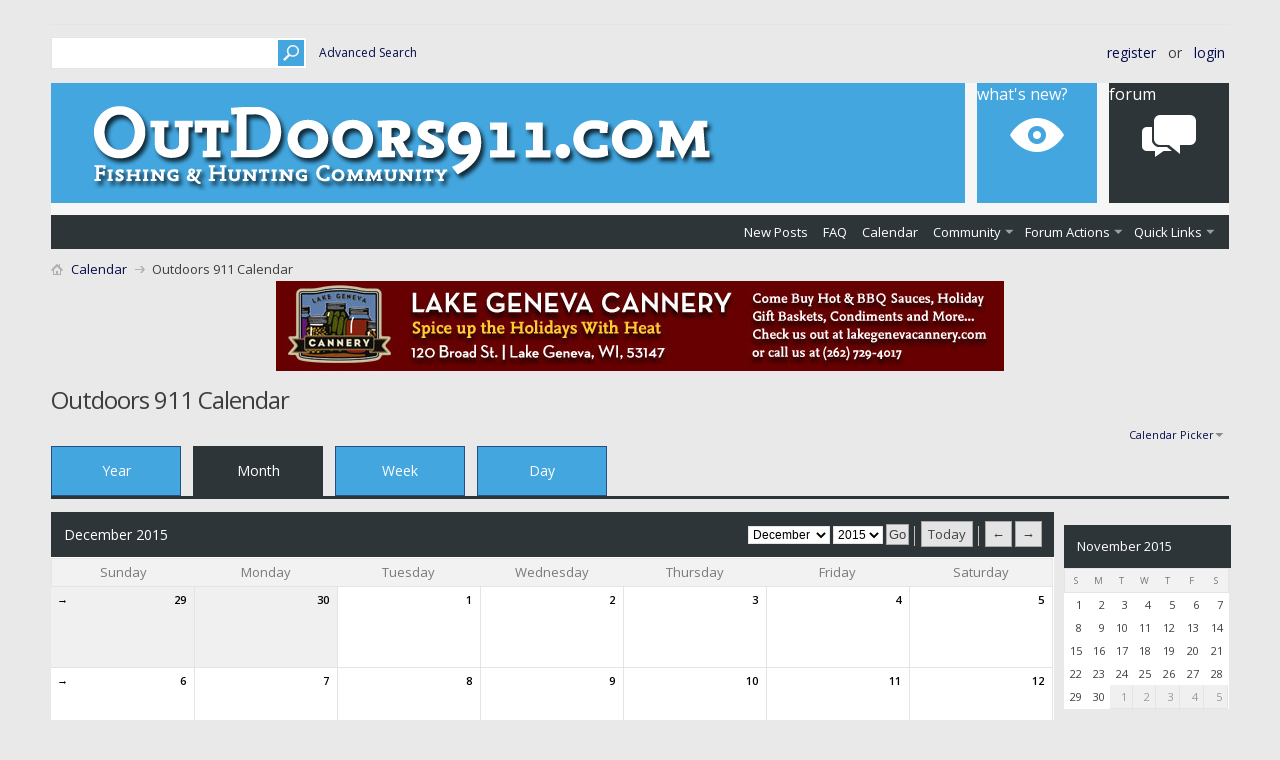

--- FILE ---
content_type: text/html; charset=ISO-8859-1
request_url: https://www.outdoors911.com/reports/calendar.php
body_size: 33519
content:
<!DOCTYPE html PUBLIC "-//W3C//DTD XHTML 1.0 Transitional//EN" "http://www.w3.org/TR/xhtml1/DTD/xhtml1-transitional.dtd">
<html xmlns="http://www.w3.org/1999/xhtml" dir="ltr" lang="en">
<head>
	<meta http-equiv="Content-Type" content="text/html; charset=ISO-8859-1" />
<meta id="e_vb_meta_bburl" name="vb_meta_bburl" content="https://www.outdoors911.com/reports" />
<base href="https://www.outdoors911.com/reports/" /><!--[if IE]></base><![endif]-->
<meta name="generator" content="vBulletin 4.2.5" />
<meta http-equiv="X-UA-Compatible" content="IE=9" />

	<link rel="Shortcut Icon" href="favicon.ico" type="image/x-icon" />


		<meta name="keywords" content="fishing, reports, fishing reports, fishing tips, fishing discussions, wisconsin, illinois, minnesota, michigan, ontario, canada" />
		<meta name="description" content="Outdoors911.com is a fishing community website that offers fishing reports, fishing tips  and fishing discussion forum for Wisconsin, Illinois, Michigan, Minnesota and Canada." />





<script type="text/javascript">
<!--
	if (typeof YAHOO === 'undefined') // Load ALL YUI Local
	{
		document.write('<script type="text/javascript" src="clientscript/yui/yuiloader-dom-event/yuiloader-dom-event.js?v=425"><\/script>');
		document.write('<script type="text/javascript" src="clientscript/yui/connection/connection-min.js?v=425"><\/script>');
		var yuipath = 'clientscript/yui';
		var yuicombopath = '';
		var remoteyui = false;
	}
	else	// Load Rest of YUI remotely (where possible)
	{
		var yuipath = 'clientscript/yui';
		var yuicombopath = '';
		var remoteyui = true;
		if (!yuicombopath)
		{
			document.write('<script type="text/javascript" src="clientscript/yui/connection/connection-min.js?v=425"><\/script>');
		}
	}
	var SESSIONURL = "s=a4c8b244cf6ed93a99bcde1af7ade62e&";
	var SECURITYTOKEN = "guest";
	var IMGDIR_MISC = "images/metro/blue/misc";
	var IMGDIR_BUTTON = "images/metro/blue/buttons";
	var vb_disable_ajax = parseInt("0", 10);
	var SIMPLEVERSION = "425";
	var BBURL = "https://www.outdoors911.com/reports";
	var LOGGEDIN = 0 > 0 ? true : false;
	var THIS_SCRIPT = "calendar";
	var RELPATH = "calendar.php";
	var PATHS = {
		forum : "",
		cms   : "",
		blog  : ""
	};
	var AJAXBASEURL = "https://www.outdoors911.com/reports/";
// -->
</script>
<script type="text/javascript" src="https://www.outdoors911.com/reports/clientscript/vbulletin-core.js?v=425"></script>



	<link rel="alternate" type="application/rss+xml" title="Outdoor Network Forums RSS Feed" href="https://www.outdoors911.com/reports/external.php?type=RSS2" />
	



	<link rel="stylesheet" type="text/css" href="css.php?styleid=18&amp;langid=1&amp;d=1733590720&amp;td=ltr&amp;sheet=bbcode.css,editor.css,popupmenu.css,reset-fonts.css,vbulletin.css,vbulletin-chrome.css,vbulletin-formcontrols.css," />

	<!--[if lt IE 8]>
	<link rel="stylesheet" type="text/css" href="css.php?styleid=18&amp;langid=1&amp;d=1733590720&amp;td=ltr&amp;sheet=popupmenu-ie.css,vbulletin-ie.css,vbulletin-chrome-ie.css,vbulletin-formcontrols-ie.css,editor-ie.css" />
	<![endif]-->


<!--Google Web Fonts /-->
<link href='https://fonts.googleapis.com/css?family=Open+Sans:400,300,600&subset=latin,cyrillic' rel='stylesheet' type='text/css'>



<script type="text/javascript" src="https://ajax.googleapis.com/ajax/libs/jquery/1.6.4/jquery.min.js"></script>
<script type="text/javascript">
$(document).ready(function() {
	$('a.login-window').click(function() {
		
		// Getting the variable's value from a link 
		var loginBox = this.hash;

		//Fade in the Popup and add close button
		$(loginBox).fadeIn(300);
		
		//Set the center alignment padding + border
		var popMargTop = ($(loginBox).height() + 24) / 2; 
		var popMargLeft = ($(loginBox).width() + 24) / 2; 
		
		$(loginBox).css({ 
			'margin-top' : -popMargTop,
			'margin-left' : -popMargLeft
		});
		
		// Add the mask to body
		$('body').append('<div id="mask"></div>');
		$('#mask').fadeIn(300);
		
		return false;
	});
	
	// When clicking on the button close or the mask layer the popup closed
	$('a.close, #mask').live('click', function() { 
	  $('#mask , .login-popup').fadeOut(300 , function() {
		$('#mask').remove();  
	}); 
	return false;
	});
	
	$('#navbar_username').focus(function() {
		$('#navbar_username').parent().addClass('active');
	}); 
	$('#navbar_username').blur(function() {
		$('#navbar_username').parent().removeClass('active');
	}); 
	$('#navbar_password').focus(function() {
		$('#navbar_password_hint').parent().addClass('active');
	}); 
	$('#navbar_password').blur(function() {
		$('#navbar_password_hint').parent().removeClass('active');
	}); 
});
</script>


	<link rel="stylesheet" type="text/css" href="css.php?styleid=18&amp;langid=1&amp;d=1733590720&amp;td=ltr&amp;sheet=calendar.css,postbit.css" />
	<!--[if lt IE 8]><link rel="stylesheet" type="text/css" href="css.php?styleid=18&amp;langid=1&amp;d=1733590720&amp;td=ltr&amp;sheet=postbit-ie.css,calendar-ie.css" /><![endif]-->

	<title>Outdoors 911 Calendar</title>
	<link rel="stylesheet" type="text/css" href="css.php?styleid=18&amp;langid=1&amp;d=1733590720&amp;td=ltr&amp;sheet=additional.css" />

</head>
<body>
	<div class="above_body"> <!-- closing tag is in template navbar -->

<div id="header" class="floatcontainer doc_header">


<div class="ad_global_header">
     
     
</div>


<div id="top_header">

	
		<div id="globalsearch" class="globalsearch">
			<form action="search.php?s=a4c8b244cf6ed93a99bcde1af7ade62e&amp;do=process" method="post" id="navbar_search" class="navbar_search">
				
				<input type="hidden" name="securitytoken" value="guest" />
				<input type="hidden" name="do" value="process" />
				<input type="text" value="" name="query" class="textbox" tabindex="99"/>
				<input type="submit" class="searchbutton" name="submit" onclick="document.getElementById('navbar_search').submit;" tabindex="100"/>
			</form>
		</div>
		<ul class="advanced_search">
				<li><a href="search.php?s=a4c8b244cf6ed93a99bcde1af7ade62e" accesskey="4">Advanced Search</a></li>
				
		</ul>
	



	<div id="toplinks" class="toplinks">
		
			<ul class="nouser">
			
				<li><a href="register.php?s=a4c8b244cf6ed93a99bcde1af7ade62e" rel="nofollow">Register</a></li>
			
				<li>or</li>
				<li><a href="#login-box" class="login-window">Login</a></li>
			</ul>
		
	</div>

	
</div>


    <div id="login-box" class="login-popup">
        <a href="#" class="close"><img src="images/metro/blue/misc/close_popup.png" class="close-button" title="Close" alt="Close" /></a>
        <div id="login-text">Login to Your Account</div>
			<script type="text/javascript" src="clientscript/vbulletin_md5.js?v=425"></script>
			<form id="navbar_loginform" action="login.php?s=a4c8b244cf6ed93a99bcde1af7ade62e&amp;do=login" method="post" onsubmit="md5hash(vb_login_password, vb_login_md5password, vb_login_md5password_utf, 0)">
				<fieldset id="logindetails" class="logindetails">
                
					<div>
					<div class="navbar_username_outer"><input type="text" class="textbox default-value" name="vb_login_username" id="navbar_username" size="10" accesskey="u" tabindex="101" value="User Name" /></div>
					<div class="navbar_password_outer"><input type="password" class="textbox" tabindex="102" name="vb_login_password" id="navbar_password" size="10" />
					<input type="text" class="textbox default-value" tabindex="102" name="vb_login_password_hint" id="navbar_password_hint" size="10" value="Password" style="display:none;" /></div>
                    
					<div class="login-ctrl">
                        <div id="remember" class="remember">
                            <label for="cb_cookieuser_navbar"><input type="checkbox" name="cookieuser" value="1" id="cb_cookieuser_navbar" class="cb_cookieuser_navbar" accesskey="c" tabindex="103" /> Remember Me?</label>
                        </div>                
                        
                        <input type="submit" class="loginbutton" tabindex="104" value="Log in" title="Enter your username and password in the boxes provided to login, or click the 'register' button to create a profile for yourself." accesskey="s" />
                        </div>
                    </div>
				</fieldset>


				<input type="hidden" name="s" value="a4c8b244cf6ed93a99bcde1af7ade62e" />
				<input type="hidden" name="securitytoken" value="guest" />
				<input type="hidden" name="do" value="login" />
				<input type="hidden" name="vb_login_md5password" />
				<input type="hidden" name="vb_login_md5password_utf" />
			</form>
			<script type="text/javascript">
			YAHOO.util.Dom.setStyle('navbar_password_hint', "display", "inline");
			YAHOO.util.Dom.setStyle('navbar_password', "display", "none");
			vB_XHTML_Ready.subscribe(function()
			{
			//
				YAHOO.util.Event.on('navbar_username', "focus", navbar_username_focus);
				YAHOO.util.Event.on('navbar_username', "blur", navbar_username_blur);
				YAHOO.util.Event.on('navbar_password_hint', "focus", navbar_password_hint);
				YAHOO.util.Event.on('navbar_password', "blur", navbar_password);
			});
			
			function navbar_username_focus(e)
			{
			//
				var textbox = YAHOO.util.Event.getTarget(e);
				if (textbox.value == 'User Name')
				{
				//
					textbox.value='';
					textbox.style.color='#000000';
				}
			}

			function navbar_username_blur(e)
			{
			//
				var textbox = YAHOO.util.Event.getTarget(e);
				if (textbox.value == '')
				{
				//
					textbox.value='User Name';
					textbox.style.color='#777777';
				}
			}
			
			function navbar_password_hint(e)
			{
			//
				var textbox = YAHOO.util.Event.getTarget(e);
				
				YAHOO.util.Dom.setStyle('navbar_password_hint', "display", "none");
				YAHOO.util.Dom.setStyle('navbar_password', "display", "inline");
				YAHOO.util.Dom.get('navbar_password').focus();
			}

			function navbar_password(e)
			{
			//
				var textbox = YAHOO.util.Event.getTarget(e);
				
				if (textbox.value == '')
				{
					YAHOO.util.Dom.setStyle('navbar_password_hint', "display", "inline");
					YAHOO.util.Dom.setStyle('navbar_password', "display", "none");
				}
			}
			</script>
            
            <div class="register-ctrl">
            	<a class="login-popup-register" href="register.php?s=a4c8b244cf6ed93a99bcde1af7ade62e" rel="nofollow">Register</a>
                <div class="login-popup-fb">
				
                </div>
            </div>
</div>


	<div id="middle_header">
<a name="top" href="index.php?s=a4c8b244cf6ed93a99bcde1af7ade62e" class="logo-image"><img src="images/metro/blue/misc/vbulletin4_logo.png" alt="Outdoor Network Forums - Powered by vBulletin" /></a>
<div id="navbar" class="navbar">
	<ul id="navtabs" class="navtabs floatcontainer">
		
		
	
		<li  id="vbtab_whatsnew">
			<a class="navtab" href="activity.php?s=a4c8b244cf6ed93a99bcde1af7ade62e">What's New?</a>
		</li>
		
>>>>>>>> New Default Value >>>>>>>>
		

	
		<li class="selected" id="vbtab_forum">
			<a class="navtab" href="forum.php?s=a4c8b244cf6ed93a99bcde1af7ade62e">Forum</a>
		</li>
		
>>>>>>>> New Default Value >>>>>>>>
		
			<ul class="floatcontainer">
				
					
						
							<li id="vbflink_newposts"><a href="search.php?s=a4c8b244cf6ed93a99bcde1af7ade62e&amp;do=getnew&amp;contenttype=vBForum_Post">New Posts</a></li>
						
					
				
					
						
							<li id="vbflink_faq"><a href="faq.php?s=a4c8b244cf6ed93a99bcde1af7ade62e">FAQ</a></li>
						
					
				
					
						
							<li id="vbflink_calendar"><a href="calendar.php?s=a4c8b244cf6ed93a99bcde1af7ade62e">Calendar</a></li>
						
					
				
					
						<li class="popupmenu" id="vbmenu_community">
							<a href="javascript://" class="popupctrl">Community</a>
							<ul class="popupbody popuphover">
								
									<li id="vbclink_groups"><a href="group.php?s=a4c8b244cf6ed93a99bcde1af7ade62e">Groups</a></li>
								
									<li id="vbclink_albums"><a href="album.php?s=a4c8b244cf6ed93a99bcde1af7ade62e">Albums</a></li>
								
									<li id="vbclink_members"><a href="memberlist.php?s=a4c8b244cf6ed93a99bcde1af7ade62e">Member List</a></li>
								
							</ul>
						</li>
					
				
					
						<li class="popupmenu" id="vbmenu_actions">
							<a href="javascript://" class="popupctrl">Forum Actions</a>
							<ul class="popupbody popuphover">
								
									<li id="vbalink_mfr"><a href="forumdisplay.php?s=a4c8b244cf6ed93a99bcde1af7ade62e&amp;do=markread&amp;markreadhash=guest">Mark Forums Read</a></li>
								
							</ul>
						</li>
					
				
					
						<li class="popupmenu" id="vbmenu_qlinks">
							<a href="javascript://" class="popupctrl">Quick Links</a>
							<ul class="popupbody popuphover">
								
									<li id="vbqlink_posts"><a href="search.php?s=a4c8b244cf6ed93a99bcde1af7ade62e&amp;do=getdaily&amp;contenttype=vBForum_Post">Today's Posts</a></li>
								
									<li id="vbqlink_leaders"><a href="showgroups.php?s=a4c8b244cf6ed93a99bcde1af7ade62e">View Site Leaders</a></li>
								
							</ul>
						</li>
					
				
			</ul>
		


		
	</ul>
</div>
</div>
</div>
</div><!-- closing div for above_body -->

<div class="body_wrapper">
<div id="breadcrumb" class="breadcrumb">
	<ul class="floatcontainer">
		<li class="navbithome"><a href="index.php?s=a4c8b244cf6ed93a99bcde1af7ade62e" accesskey="1"><img src="images/metro/blue/misc/navbit-home.png" alt="Home" /></a></li>
		
	<li class="navbit"><a href="calendar.php?s=a4c8b244cf6ed93a99bcde1af7ade62e">Calendar</a></li>

		
	<li class="navbit lastnavbit"><span>Outdoors 911 Calendar</span></li>

	</ul>
	<hr />
</div>


<div id="ad_global_below_navbar"><p style="text-align: center;"><a href="https://www.lakegenevacannery.com" target="_blank"><img class="size-full wp-image-228 aligncenter" title="Lake Geneva Cannery" alt="www.lakegenevacannery.com" src="https://fishingthenorthcountry.com/image/lgc_holiday_ad.jpg" width="728" height="90" /></a></p></div>




	<div id="pagetitle">
		<h1>Outdoors 911 Calendar</h1>
	</div>

	<div class="popupgroup" id="calendarpicker">
	<div class="popupmenu">
		<a href="javascript://" class="popupctrl">Calendar Picker</a>
		<ul class="popupbody popuphover">
			<li><a href="calendar.php?s=a4c8b244cf6ed93a99bcde1af7ade62e&amp;calendarid=4">Outdoors 911 Calendar</a></li>
		</ul>
	</div>
</div>
	
	<dl class="tabslight floatcontainer">
		<dt>Viewing Mode</dt>
		<dd><a href="calendar.php?s=a4c8b244cf6ed93a99bcde1af7ade62e&amp;c=4&amp;do=displayyear">Year</a></dd>
		<dd class="selected" ><a href="calendar.php?s=a4c8b244cf6ed93a99bcde1af7ade62e&amp;c=4&amp;do=displaymonth">Month</a></dd>
		<dd><a href="calendar.php?s=a4c8b244cf6ed93a99bcde1af7ade62e&amp;c=4&amp;do=displayweek">Week</a></dd>
		<dd><a href="calendar.php?s=a4c8b244cf6ed93a99bcde1af7ade62e&amp;do=getinfo&amp;day=2026-1-20&amp;c=4">Day</a></dd>
	</dl>
	
	<div id="calendar_main">
		<div class="calendar month" id="calendar_content">
  <form action="calendar.php?s=a4c8b244cf6ed93a99bcde1af7ade62e" id="monthjump">
  	<select name="month" tabindex="1">
        <option value="1" >January</option>
        <option value="2" >February</option>
    		<option value="3" >March</option>
    		<option value="4" >April</option>
    		<option value="5" >May</option>
    		<option value="6" >June</option>
    		<option value="7" >July</option>
    		<option value="8" >August</option>
    		<option value="9" >September</option>
    		<option value="10" >October</option>
    		<option value="11" >November</option>
    		<option value="12" selected="selected">December</option>
		</select>
  	<select name="year" tabindex="1">
    	
	<option value="2009" class="" >2009</option>

	<option value="2010" class="" >2010</option>

	<option value="2011" class="" >2011</option>

	<option value="2012" class="" >2012</option>

	<option value="2013" class="" >2013</option>

	<option value="2014" class="" >2014</option>

	<option value="2015" class="" selected="selected">2015</option>

    </select>
		<input type="submit" class="button" value="Go" title="Go" tabindex="1" />
		<input type="hidden" name="calendarid" value="4" />
		<img src="images/editor/separator.gif" alt="Separator" />
		<a class="textcontrol" title="Today" href="calendar.php?s=a4c8b244cf6ed93a99bcde1af7ade62e&amp;year=2026&amp;month=1&amp;c=4">Today</a>
		<img src="images/editor/separator.gif" alt="Separator" />
    <a class="textcontrol" title="Previous Month" href="calendar.php?s=a4c8b244cf6ed93a99bcde1af7ade62e&amp;month=11&amp;year=2015&amp;c=4">&larr;</a>
    <a class="textcontrol" title="Next Month" href="calendar.php?s=a4c8b244cf6ed93a99bcde1af7ade62e&amp;month=1&amp;year=2016&amp;c=4">&rarr;</a>
	<input type="hidden" name="s" value="a4c8b244cf6ed93a99bcde1af7ade62e" />
	</form>
  <h2 class="blockhead">December 2015&nbsp;</h2>
	<div class="blockbody">
  	<table cellspacing="0" cellpadding="0" border="0" width="100%">
            <tr>
	<th class="blocksubhead">Sunday</th>
	<th class="blocksubhead">Monday</th>
	<th class="blocksubhead">Tuesday</th>
	<th class="blocksubhead">Wednesday</th>
	<th class="blocksubhead">Thursday</th>
	<th class="blocksubhead">Friday</th>
	<th class="blocksubhead">Saturday</th>
</tr>
<tr>
	<td class="events othermonth">
	<a class="weeklink" href="calendar.php?s=a4c8b244cf6ed93a99bcde1af7ade62e&amp;c=4&amp;week=1448755200&amp;do=displayweek&amp;month=11" title="View This Week in Detail">&rarr;</a>
	<a class="daynum" href="calendar.php?s=a4c8b244cf6ed93a99bcde1af7ade62e&amp;do=getinfo&amp;day=2015-11-29&amp;c=4" title="">29</a>
</td><td class="events othermonth">
	
	<a class="daynum" href="calendar.php?s=a4c8b244cf6ed93a99bcde1af7ade62e&amp;do=getinfo&amp;day=2015-11-30&amp;c=4" title="">30</a>
</td>
<td class="events">

	
	<a class="daynum" href="calendar.php?s=a4c8b244cf6ed93a99bcde1af7ade62e&amp;do=getinfo&amp;day=2015-12-1&amp;c=4"> 1</a>
	
</td>
<td class="events">

	
	<a class="daynum" href="calendar.php?s=a4c8b244cf6ed93a99bcde1af7ade62e&amp;do=getinfo&amp;day=2015-12-2&amp;c=4">2</a>
	
</td>
<td class="events">

	
	<a class="daynum" href="calendar.php?s=a4c8b244cf6ed93a99bcde1af7ade62e&amp;do=getinfo&amp;day=2015-12-3&amp;c=4">3</a>
	
</td>
<td class="events">

	
	<a class="daynum" href="calendar.php?s=a4c8b244cf6ed93a99bcde1af7ade62e&amp;do=getinfo&amp;day=2015-12-4&amp;c=4">4</a>
	
</td>
<td class="events">

	
	<a class="daynum" href="calendar.php?s=a4c8b244cf6ed93a99bcde1af7ade62e&amp;do=getinfo&amp;day=2015-12-5&amp;c=4">5</a>
	
</td>
</tr><tr>
	
<td class="events">

	<a class="weeklink" href="calendar.php?s=a4c8b244cf6ed93a99bcde1af7ade62e&amp;c=4&amp;week=1449360000&amp;do=displayweek&amp;month=12" title="View This Week in Detail">&rarr;</a>
	<a class="daynum" href="calendar.php?s=a4c8b244cf6ed93a99bcde1af7ade62e&amp;do=getinfo&amp;day=2015-12-6&amp;c=4">6</a>
	
</td>
<td class="events">

	
	<a class="daynum" href="calendar.php?s=a4c8b244cf6ed93a99bcde1af7ade62e&amp;do=getinfo&amp;day=2015-12-7&amp;c=4">7</a>
	
</td>
<td class="events">

	
	<a class="daynum" href="calendar.php?s=a4c8b244cf6ed93a99bcde1af7ade62e&amp;do=getinfo&amp;day=2015-12-8&amp;c=4">8</a>
	
</td>
<td class="events">

	
	<a class="daynum" href="calendar.php?s=a4c8b244cf6ed93a99bcde1af7ade62e&amp;do=getinfo&amp;day=2015-12-9&amp;c=4">9</a>
	
</td>
<td class="events">

	
	<a class="daynum" href="calendar.php?s=a4c8b244cf6ed93a99bcde1af7ade62e&amp;do=getinfo&amp;day=2015-12-10&amp;c=4">10</a>
	
</td>
<td class="events">

	
	<a class="daynum" href="calendar.php?s=a4c8b244cf6ed93a99bcde1af7ade62e&amp;do=getinfo&amp;day=2015-12-11&amp;c=4">11</a>
	
</td>
<td class="events">

	
	<a class="daynum" href="calendar.php?s=a4c8b244cf6ed93a99bcde1af7ade62e&amp;do=getinfo&amp;day=2015-12-12&amp;c=4">12</a>
	
</td>
</tr><tr>
	
<td class="events">

	<a class="weeklink" href="calendar.php?s=a4c8b244cf6ed93a99bcde1af7ade62e&amp;c=4&amp;week=1449964800&amp;do=displayweek&amp;month=12" title="View This Week in Detail">&rarr;</a>
	<a class="daynum" href="calendar.php?s=a4c8b244cf6ed93a99bcde1af7ade62e&amp;do=getinfo&amp;day=2015-12-13&amp;c=4">13</a>
	
</td>
<td class="events">

	
	<a class="daynum" href="calendar.php?s=a4c8b244cf6ed93a99bcde1af7ade62e&amp;do=getinfo&amp;day=2015-12-14&amp;c=4">14</a>
	
</td>
<td class="events">

	
	<a class="daynum" href="calendar.php?s=a4c8b244cf6ed93a99bcde1af7ade62e&amp;do=getinfo&amp;day=2015-12-15&amp;c=4">15</a>
	
</td>
<td class="events">

	
	<a class="daynum" href="calendar.php?s=a4c8b244cf6ed93a99bcde1af7ade62e&amp;do=getinfo&amp;day=2015-12-16&amp;c=4">16</a>
	
</td>
<td class="events">

	
	<a class="daynum" href="calendar.php?s=a4c8b244cf6ed93a99bcde1af7ade62e&amp;do=getinfo&amp;day=2015-12-17&amp;c=4">17</a>
	
</td>
<td class="events">

	
	<a class="daynum" href="calendar.php?s=a4c8b244cf6ed93a99bcde1af7ade62e&amp;do=getinfo&amp;day=2015-12-18&amp;c=4">18</a>
	
</td>
<td class="events">

	
	<a class="daynum" href="calendar.php?s=a4c8b244cf6ed93a99bcde1af7ade62e&amp;do=getinfo&amp;day=2015-12-19&amp;c=4">19</a>
	
</td>
</tr><tr>
	
<td class="events">

	<a class="weeklink" href="calendar.php?s=a4c8b244cf6ed93a99bcde1af7ade62e&amp;c=4&amp;week=1450569600&amp;do=displayweek&amp;month=12" title="View This Week in Detail">&rarr;</a>
	<a class="daynum" href="calendar.php?s=a4c8b244cf6ed93a99bcde1af7ade62e&amp;do=getinfo&amp;day=2015-12-20&amp;c=4">20</a>
	
</td>
<td class="events">

	
	<a class="daynum" href="calendar.php?s=a4c8b244cf6ed93a99bcde1af7ade62e&amp;do=getinfo&amp;day=2015-12-21&amp;c=4">21</a>
	
</td>
<td class="events">

	
	<a class="daynum" href="calendar.php?s=a4c8b244cf6ed93a99bcde1af7ade62e&amp;do=getinfo&amp;day=2015-12-22&amp;c=4">22</a>
	
</td>
<td class="events">

	
	<a class="daynum" href="calendar.php?s=a4c8b244cf6ed93a99bcde1af7ade62e&amp;do=getinfo&amp;day=2015-12-23&amp;c=4">23</a>
	
</td>
<td class="events">

	
	<a class="daynum" href="calendar.php?s=a4c8b244cf6ed93a99bcde1af7ade62e&amp;do=getinfo&amp;day=2015-12-24&amp;c=4">24</a>
	
</td>
<td class="events">

	
	<a class="daynum" href="calendar.php?s=a4c8b244cf6ed93a99bcde1af7ade62e&amp;do=getinfo&amp;day=2015-12-25&amp;c=4">25</a>
	
</td>
<td class="events">

	
	<a class="daynum" href="calendar.php?s=a4c8b244cf6ed93a99bcde1af7ade62e&amp;do=getinfo&amp;day=2015-12-26&amp;c=4">26</a>
	
</td>
</tr><tr>
	
<td class="events">

	<a class="weeklink" href="calendar.php?s=a4c8b244cf6ed93a99bcde1af7ade62e&amp;c=4&amp;week=1451174400&amp;do=displayweek&amp;month=12" title="View This Week in Detail">&rarr;</a>
	<a class="daynum" href="calendar.php?s=a4c8b244cf6ed93a99bcde1af7ade62e&amp;do=getinfo&amp;day=2015-12-27&amp;c=4">27</a>
	
</td>
<td class="events">

	
	<a class="daynum" href="calendar.php?s=a4c8b244cf6ed93a99bcde1af7ade62e&amp;do=getinfo&amp;day=2015-12-28&amp;c=4">28</a>
	
</td>
<td class="events">

	
	<a class="daynum" href="calendar.php?s=a4c8b244cf6ed93a99bcde1af7ade62e&amp;do=getinfo&amp;day=2015-12-29&amp;c=4">29</a>
	
</td>
<td class="events">

	
	<a class="daynum" href="calendar.php?s=a4c8b244cf6ed93a99bcde1af7ade62e&amp;do=getinfo&amp;day=2015-12-30&amp;c=4">30</a>
	
</td>
<td class="events">

	
	<a class="daynum" href="calendar.php?s=a4c8b244cf6ed93a99bcde1af7ade62e&amp;do=getinfo&amp;day=2015-12-31&amp;c=4">31</a>
	
</td><td class="events othermonth">
	
	<a class="daynum" href="calendar.php?s=a4c8b244cf6ed93a99bcde1af7ade62e&amp;do=getinfo&amp;day=2016-1-1&amp;c=4" title="">1</a>
</td><td class="events othermonth">
	
	<a class="daynum" href="calendar.php?s=a4c8b244cf6ed93a99bcde1af7ade62e&amp;do=getinfo&amp;day=2016-1-2&amp;c=4" title="">2</a>
</td>
</tr>
        </table>
    </div>
</div>
	</div>

	<div id="calendar_nav">
		
		<div class="calendar mini">
	<h4 class="blockhead"><a href="calendar.php?s=a4c8b244cf6ed93a99bcde1af7ade62e&amp;month=11&amp;year=2015&amp;c=4&amp;do=displaymonth">November 2015</a></h4>
	<div class="blockbody">
		<table>
			<tr>
				<th class="blocksubhead">S</th>
				<th class="blocksubhead">M</th>
				<th class="blocksubhead">T</th>
				<th class="blocksubhead">W</th>
				<th class="blocksubhead">T</th>
				<th class="blocksubhead">F</th>
				<th class="blocksubhead">S</th>
			</tr>
			<tr>
	
<td>
	
		<span class="simpleday">1</span>
	
</td>

<td>
	
		<span class="simpleday">2</span>
	
</td>

<td>
	
		<span class="simpleday">3</span>
	
</td>

<td>
	
		<span class="simpleday">4</span>
	
</td>

<td>
	
		<span class="simpleday">5</span>
	
</td>

<td>
	
		<span class="simpleday">6</span>
	
</td>

<td>
	
		<span class="simpleday">7</span>
	
</td>

</tr><tr>
	
<td>
	
		<span class="simpleday">8</span>
	
</td>

<td>
	
		<span class="simpleday">9</span>
	
</td>

<td>
	
		<span class="simpleday">10</span>
	
</td>

<td>
	
		<span class="simpleday">11</span>
	
</td>

<td>
	
		<span class="simpleday">12</span>
	
</td>

<td>
	
		<span class="simpleday">13</span>
	
</td>

<td>
	
		<span class="simpleday">14</span>
	
</td>

</tr><tr>
	
<td>
	
		<span class="simpleday">15</span>
	
</td>

<td>
	
		<span class="simpleday">16</span>
	
</td>

<td>
	
		<span class="simpleday">17</span>
	
</td>

<td>
	
		<span class="simpleday">18</span>
	
</td>

<td>
	
		<span class="simpleday">19</span>
	
</td>

<td>
	
		<span class="simpleday">20</span>
	
</td>

<td>
	
		<span class="simpleday">21</span>
	
</td>

</tr><tr>
	
<td>
	
		<span class="simpleday">22</span>
	
</td>

<td>
	
		<span class="simpleday">23</span>
	
</td>

<td>
	
		<span class="simpleday">24</span>
	
</td>

<td>
	
		<span class="simpleday">25</span>
	
</td>

<td>
	
		<span class="simpleday">26</span>
	
</td>

<td>
	
		<span class="simpleday">27</span>
	
</td>

<td>
	
		<span class="simpleday">28</span>
	
</td>

</tr><tr>
	
<td>
	
		<span class="simpleday">29</span>
	
</td>

<td>
	
		<span class="simpleday">30</span>
	
</td>

<td class="othermonth">
	<a href="calendar.php?s=a4c8b244cf6ed93a99bcde1af7ade62e&amp;do=getinfo&amp;day=2015-12-1&amp;c=4">1</a>
</td>
<td class="othermonth">
	<a href="calendar.php?s=a4c8b244cf6ed93a99bcde1af7ade62e&amp;do=getinfo&amp;day=2015-12-2&amp;c=4">2</a>
</td>
<td class="othermonth">
	<a href="calendar.php?s=a4c8b244cf6ed93a99bcde1af7ade62e&amp;do=getinfo&amp;day=2015-12-3&amp;c=4">3</a>
</td>
<td class="othermonth">
	<a href="calendar.php?s=a4c8b244cf6ed93a99bcde1af7ade62e&amp;do=getinfo&amp;day=2015-12-4&amp;c=4">4</a>
</td>
<td class="othermonth">
	<a href="calendar.php?s=a4c8b244cf6ed93a99bcde1af7ade62e&amp;do=getinfo&amp;day=2015-12-5&amp;c=4">5</a>
</td>
</tr>
		</table>
	</div>
</div>
		<div class="calendar mini">
	<h4 class="blockhead"><a href="calendar.php?s=a4c8b244cf6ed93a99bcde1af7ade62e&amp;month=1&amp;year=2016&amp;c=4&amp;do=displaymonth">January 2016</a></h4>
	<div class="blockbody">
		<table>
			<tr>
				<th class="blocksubhead">S</th>
				<th class="blocksubhead">M</th>
				<th class="blocksubhead">T</th>
				<th class="blocksubhead">W</th>
				<th class="blocksubhead">T</th>
				<th class="blocksubhead">F</th>
				<th class="blocksubhead">S</th>
			</tr>
			<tr>
	
<td class="othermonth">
	<a href="calendar.php?s=a4c8b244cf6ed93a99bcde1af7ade62e&amp;do=getinfo&amp;day=2015-12-27&amp;c=4">27</a>
</td>
<td class="othermonth">
	<a href="calendar.php?s=a4c8b244cf6ed93a99bcde1af7ade62e&amp;do=getinfo&amp;day=2015-12-28&amp;c=4">28</a>
</td>
<td class="othermonth">
	<a href="calendar.php?s=a4c8b244cf6ed93a99bcde1af7ade62e&amp;do=getinfo&amp;day=2015-12-29&amp;c=4">29</a>
</td>
<td class="othermonth">
	<a href="calendar.php?s=a4c8b244cf6ed93a99bcde1af7ade62e&amp;do=getinfo&amp;day=2015-12-30&amp;c=4">30</a>
</td>
<td class="othermonth">
	<a href="calendar.php?s=a4c8b244cf6ed93a99bcde1af7ade62e&amp;do=getinfo&amp;day=2015-12-31&amp;c=4">31</a>
</td>
<td>
	
		<span class="simpleday">1</span>
	
</td>

<td>
	
		<span class="simpleday">2</span>
	
</td>

</tr><tr>
	
<td>
	
		<span class="simpleday">3</span>
	
</td>

<td>
	
		<span class="simpleday">4</span>
	
</td>

<td>
	
		<span class="simpleday">5</span>
	
</td>

<td>
	
		<span class="simpleday">6</span>
	
</td>

<td>
	
		<span class="simpleday">7</span>
	
</td>

<td>
	
		<span class="simpleday">8</span>
	
</td>

<td>
	
		<span class="simpleday">9</span>
	
</td>

</tr><tr>
	
<td>
	
		<span class="simpleday">10</span>
	
</td>

<td>
	
		<span class="simpleday">11</span>
	
</td>

<td>
	
		<span class="simpleday">12</span>
	
</td>

<td>
	
		<span class="simpleday">13</span>
	
</td>

<td>
	
		<span class="simpleday">14</span>
	
</td>

<td>
	
		<span class="simpleday">15</span>
	
</td>

<td>
	
		<span class="simpleday">16</span>
	
</td>

</tr><tr>
	
<td>
	
		<span class="simpleday">17</span>
	
</td>

<td>
	
		<span class="simpleday">18</span>
	
</td>

<td>
	
		<span class="simpleday">19</span>
	
</td>

<td>
	
		<span class="simpleday">20</span>
	
</td>

<td>
	
		<span class="simpleday">21</span>
	
</td>

<td>
	
		<span class="simpleday">22</span>
	
</td>

<td>
	
		<span class="simpleday">23</span>
	
</td>

</tr><tr>
	
<td>
	
		<span class="simpleday">24</span>
	
</td>

<td>
	
		<span class="simpleday">25</span>
	
</td>

<td>
	
		<span class="simpleday">26</span>
	
</td>

<td>
	
		<span class="simpleday">27</span>
	
</td>

<td>
	
		<span class="simpleday">28</span>
	
</td>

<td>
	
		<span class="simpleday">29</span>
	
</td>

<td>
	
		<span class="simpleday">30</span>
	
</td>

</tr><tr>
	
<td>
	
		<span class="simpleday">31</span>
	
</td>

<td class="othermonth">
	<a href="calendar.php?s=a4c8b244cf6ed93a99bcde1af7ade62e&amp;do=getinfo&amp;day=2016-2-1&amp;c=4">1</a>
</td>
<td class="othermonth">
	<a href="calendar.php?s=a4c8b244cf6ed93a99bcde1af7ade62e&amp;do=getinfo&amp;day=2016-2-2&amp;c=4">2</a>
</td>
<td class="othermonth">
	<a href="calendar.php?s=a4c8b244cf6ed93a99bcde1af7ade62e&amp;do=getinfo&amp;day=2016-2-3&amp;c=4">3</a>
</td>
<td class="othermonth">
	<a href="calendar.php?s=a4c8b244cf6ed93a99bcde1af7ade62e&amp;do=getinfo&amp;day=2016-2-4&amp;c=4">4</a>
</td>
<td class="othermonth">
	<a href="calendar.php?s=a4c8b244cf6ed93a99bcde1af7ade62e&amp;do=getinfo&amp;day=2016-2-5&amp;c=4">5</a>
</td>
<td class="othermonth">
	<a href="calendar.php?s=a4c8b244cf6ed93a99bcde1af7ade62e&amp;do=getinfo&amp;day=2016-2-6&amp;c=4">6</a>
</td>
</tr>
		</table>
	</div>
</div>
	</div>

	
<div style="clear: left">
  
  <div id="ad_global_above_footer"><br /><p style="text-align: center;"><a href="https://fishingthenorthcountry.com/" target="_blank"><img class="aligncenter size-full wp-image-33" title="Fishing The North Country" src="https://www.outdoors911.com/banners/ftncountry_ad.jpg" alt="" width="728" height="90" /></a></p></div>
</div>




<div id="footer" class="floatcontainer footer">

	<form action="index.php" method="get" id="footer_select" class="footer_select">

		
			<select name="styleid" onchange="switch_id(this, 'style')">
				<optgroup label="Quick Style Chooser"><option class="hidden"></option></optgroup>
				
					
					<optgroup label="&nbsp;Standard Styles">
									
					
	<option value="16" class="" >-- Metro</option>

	<option value="14" class="" >-- Outdoors v1.0</option>

					
					</optgroup>
										
				
				
					
					<optgroup label="&nbsp;Mobile Styles">
					
					
	<option value="15" class="" >-- Default Mobile Style</option>

					
					</optgroup>
										
				
			</select>	
		
		
		
	</form>

	<ul id="footer_links" class="footer_links">
		<li><a href="sendmessage.php?s=a4c8b244cf6ed93a99bcde1af7ade62e" rel="nofollow" accesskey="9">Contact Us</a>  |  </li>
		<li><a href="https://www.outdoors911.com/reports">Outdoor Network Forums Index</a>  |  </li>
		
		
		<li><a href="archive/index.php?s=a4c8b244cf6ed93a99bcde1af7ade62e">Archive</a>  |  </li>
		<li><a href="http://glowhost.com" target="_blank">Web Hosting</a></li>
		
		
		<li><a href="calendar.php#top" onclick="document.location.hash='top'; return false;">Top</a></li>
	</ul>
	
	
	
	
	<script type="text/javascript">
	<!--
		// Main vBulletin Javascript Initialization
		vBulletin_init();
	//-->
	</script>
        
</div>
</div> <!-- closing div for body_wrapper -->

<div class="below_body">
<div id="footer_time" class="shade footer_time">All times are GMT -5. The time now is <span class="time">10:51 PM</span>.</div>

<div id="footer_copyright" class="shade footer_copyright">
	<!-- Do not remove this copyright notice -->
	
	<!-- Do not remove this copyright notice -->	
</div>
<div id="footer_morecopyright" class="shade footer_morecopyright">
	<!-- Do not remove cronimage or your scheduled tasks will cease to function -->
	
	<!-- Do not remove cronimage or your scheduled tasks will cease to function -->
	Outdoor Network - Web Hosting, Design & Marketing
	
</div>

 

</div>
</body>
</html>